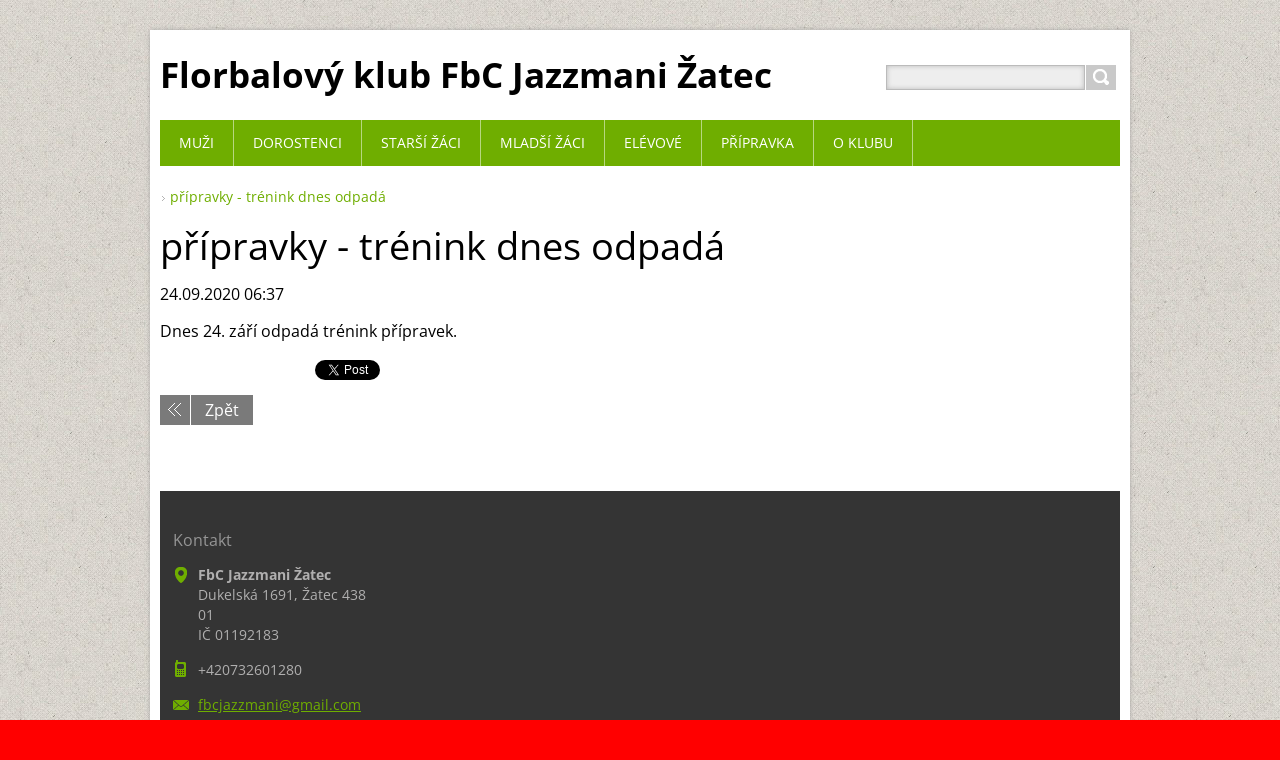

--- FILE ---
content_type: text/html; charset=UTF-8
request_url: https://www.fbcjazzmani.cz/news/pripravky-trenink-dnes-odpada/
body_size: 4794
content:
<!DOCTYPE html>
<!--[if IE 8]>    <html class="ie lt-ie10 lt-ie9 no-js" lang="cs"> <![endif]-->
<!--[if IE 9]>    <html class="ie lt-ie10 no-js" lang="cs"> <![endif]-->
<!--[if gt IE 9]><!-->
<html class="no-js" lang="cs">
<!--<![endif]-->
	<head>
		<base href="https://www.fbcjazzmani.cz/">
  <meta charset="utf-8">
  <meta name="description" content="">
  <meta name="keywords" content="">
  <meta name="generator" content="Webnode">
  <meta name="apple-mobile-web-app-capable" content="yes">
  <meta name="apple-mobile-web-app-status-bar-style" content="black">
  <meta name="format-detection" content="telephone=no">
    <link rel="icon" type="image/svg+xml" href="/favicon.svg" sizes="any">  <link rel="icon" type="image/svg+xml" href="/favicon16.svg" sizes="16x16">  <link rel="icon" href="/favicon.ico">  <link rel="stylesheet" href="https://www.fbcjazzmani.cz/wysiwyg/system.style.css">
<link rel="canonical" href="https://www.fbcjazzmani.cz/news/pripravky-trenink-dnes-odpada/">
<script type="text/javascript">(function(i,s,o,g,r,a,m){i['GoogleAnalyticsObject']=r;i[r]=i[r]||function(){
			(i[r].q=i[r].q||[]).push(arguments)},i[r].l=1*new Date();a=s.createElement(o),
			m=s.getElementsByTagName(o)[0];a.async=1;a.src=g;m.parentNode.insertBefore(a,m)
			})(window,document,'script','//www.google-analytics.com/analytics.js','ga');ga('create', 'UA-797705-6', 'auto',{"name":"wnd_header"});ga('wnd_header.set', 'dimension1', 'W1');ga('wnd_header.set', 'anonymizeIp', true);ga('wnd_header.send', 'pageview');var _gaq = _gaq || [];
				  (function() {
					var ga = document.createElement('script'); ga.type = 'text/javascript'; ga.async = true;
					ga.src = ('https:' == location.protocol ? 'https://ssl' : 'https://www') + '.google-analytics.com/ga.js';
					var s = document.getElementsByTagName('script')[0]; s.parentNode.insertBefore(ga, s);
				  })(); _gaq.push(['_setAccount', 'UA-62261146-1']);_gaq.push(['_trackPageview']);_gaq.push(['_gat._anonymizeIp']);var pageTrackerAllTrackEvent=function(category,action,opt_label,opt_value){ga('send', 'event', category, action, opt_label, opt_value)};</script>
  <link rel="alternate" type="application/rss+xml" href="https://fbcjazzmani.cz/rss/all.xml" title="">
<!--[if lte IE 9]><style type="text/css">.cke_skin_webnode iframe {vertical-align: baseline !important;}</style><![endif]-->
		<title>přípravky - trénink dnes odpadá :: Florbalový klub FbC Jazzmani Žatec</title>
		<meta name="robots" content="index, follow">
		<meta name="googlebot" content="index, follow">
		<meta name="viewport" content="width=device-width, initial-scale=1">
		<link href="/css/style.css" rel="stylesheet" type="text/css" media="screen,projection,handheld,tv">
		<link href="https://d11bh4d8fhuq47.cloudfront.net/_system/skins/v11/50001444/css/ie8-style.css" rel="stylesheet" type="text/css" media="screen,projection,handheld,tv">
		<link href="https://d11bh4d8fhuq47.cloudfront.net/_system/skins/v11/50001444/css/print.css" rel="stylesheet" type="text/css" media="print">
		<script type="text/javascript">
			/* <![CDATA[ */
			var wnTplSettings = {};
			wnTplSettings.photogallerySlideshowStop  = 'Pozastavit prezentaci';
			wnTplSettings.photogallerySlideshowStart = 'Spustit prezentaci';
			/* ]]> */
		</script>
		<script type="text/javascript" src="https://d11bh4d8fhuq47.cloudfront.net/_system/skins/v11/50001444/js/functions.js"></script>
	
				<script type="text/javascript">
				/* <![CDATA[ */
					
					if (typeof(RS_CFG) == 'undefined') RS_CFG = new Array();
					RS_CFG['staticServers'] = new Array('https://d11bh4d8fhuq47.cloudfront.net/');
					RS_CFG['skinServers'] = new Array('https://d11bh4d8fhuq47.cloudfront.net/');
					RS_CFG['filesPath'] = 'https://www.fbcjazzmani.cz/_files/';
					RS_CFG['filesAWSS3Path'] = 'https://aaf05ecb24.clvaw-cdnwnd.com/a2554316c02bcf90a9a28b39d375180b/';
					RS_CFG['lbClose'] = 'Zavřít';
					RS_CFG['skin'] = 'default';
					if (!RS_CFG['labels']) RS_CFG['labels'] = new Array();
					RS_CFG['systemName'] = 'Webnode';
						
					RS_CFG['responsiveLayout'] = 0;
					RS_CFG['mobileDevice'] = 0;
					RS_CFG['labels']['copyPasteSource'] = 'Více zde:';
					
				/* ]]> */
				</script><script type="text/javascript" src="https://d11bh4d8fhuq47.cloudfront.net/_system/client/js/compressed/frontend.package.1-3-108.js?ph=aaf05ecb24"></script><style type="text/css"></style></head>
    <body>        <div id="mother">

            <!-- HEADER -->
            <div id="header" class="clearfix">
                <div class="box-logo">
                    <div id="logo"><a href="home/" title="Přejít na úvodní stránku."><span id="rbcSystemIdentifierLogo">Florbalový klub FbC Jazzmani Žatec</span></a></div>                </div>

                <p id="menu-mobile">
                    <a href="javascript:void(0);" data="#menuzone" id="showMenu">Menu<span class="ico-menu"></span></a>
                    <a href="javascript:void(0);" class="ico-search" id="showSearch">Vyhledávání</a>
                </p>
            </div>
            <!-- /HEADER -->

            <!-- MAIN -->
            <div id="main">

                <!-- NAVIGATOR -->
                <div id="pageNavigator" class="rbcContentBlock"><p class="breadcrumb"><a class="navFirstPage" href="/home/"> </a>  <span class="arrow"> &gt; </span><span id="navCurrentPage">přípravky - trénink dnes odpadá</span></p></div>                <!-- /NAVIGATOR -->

                <div class="row">

                    <!-- CONTENT -->
                    <div class="col col-content">

                        

		

		<h1>přípravky - trénink dnes odpadá</h1>
		<p class="date">24.09.2020 06:37</p>
		<p>Dnes 24. září odpadá trénink přípravek.</p>

		
		<div class="rbcBookmarks"><div id="rbcBookmarks200000910"></div></div>
		<script type="text/javascript">
			/* <![CDATA[ */
			Event.observe(window, 'load', function(){
				var bookmarks = '<div style=\"float:left;\"><div style=\"float:left;\"><iframe src=\"//www.facebook.com/plugins/like.php?href=https://www.fbcjazzmani.cz/news/pripravky-trenink-dnes-odpada/&amp;send=false&amp;layout=button_count&amp;width=155&amp;show_faces=false&amp;action=like&amp;colorscheme=light&amp;font&amp;height=21&amp;appId=397846014145828&amp;locale=cs_CZ\" scrolling=\"no\" frameborder=\"0\" style=\"border:none; overflow:hidden; width:155px; height:21px; position:relative; top:1px;\" allowtransparency=\"true\"></iframe></div><div style=\"float:left;\"><a href=\"https://twitter.com/share\" class=\"twitter-share-button\" data-count=\"horizontal\" data-via=\"webnode\" data-lang=\"en\">Tweet</a></div><script type=\"text/javascript\">(function() {var po = document.createElement(\'script\'); po.type = \'text/javascript\'; po.async = true;po.src = \'//platform.twitter.com/widgets.js\';var s = document.getElementsByTagName(\'script\')[0]; s.parentNode.insertBefore(po, s);})();'+'<'+'/scr'+'ipt></div> <div class=\"addthis_toolbox addthis_default_style\" style=\"float:left;\"><a class=\"addthis_counter addthis_pill_style\"></a></div> <script type=\"text/javascript\">(function() {var po = document.createElement(\'script\'); po.type = \'text/javascript\'; po.async = true;po.src = \'https://s7.addthis.com/js/250/addthis_widget.js#pubid=webnode\';var s = document.getElementsByTagName(\'script\')[0]; s.parentNode.insertBefore(po, s);})();'+'<'+'/scr'+'ipt><div style=\"clear:both;\"></div>';
				$('rbcBookmarks200000910').innerHTML = bookmarks;
				bookmarks.evalScripts();
			});
			/* ]]> */
		</script>
		
		<p class="back"><a href="archive/news/">Zpět</a></p>

		

		<div class="break"></div>

		
                    </div>
                    <!-- /CONTENT -->

                    <!-- SIDEBAR -->
                    <div class="col col-side">

                        
                        
                    </div>
                    <!-- /SIDEBAR -->

                </div><!-- /ROW -->

            </div>
            <!-- MAIN -->

            <!-- MENU -->
            


      <div id="menuzone" class="menu-main box-menumobile">


		<ul class="menu">
	<li class="first">

      <a href="/home/">

      <span> </span>

  </a>

  </li>
	<li>

      <a href="/muzi/">

      <span>Muži</span>

  </a>

  </li>
	<li>

      <a href="/dorostenci/">

      <span>Dorostenci</span>

  </a>

  </li>
	<li>

      <a href="/starsi-zaci/">

      <span>Starší žáci</span>

  </a>

  </li>
	<li>

      <a href="/mladsi-zaci/">

      <span>Mladší žáci</span>

  </a>

  </li>
	<li>

      <a href="/elevove/">

      <span>Elévové</span>

  </a>

  </li>
	<li>

      <a href="/pripravka/">

      <span>Přípravka </span>

  </a>

  </li>
	<li class="last">

      <a href="/klub/">

      <span>O klubu </span>

  </a>

  
	<ul class="level1">
		<li class="first">

      <a href="/klub/hodnoty-klubu/">

      <span>Hodnoty klubu</span>

  </a>

  </li>
		<li>

      <a href="/klub/postupy-a-procesy/">

      <span>Postupy a procesy</span>

  </a>

  </li>
		<li>

      <a href="/klub/eos/">

      <span>EOS</span>

  </a>

  </li>
		<li>

      <a href="/klub/hall-of-fame/">

      <span>HALL OF FAME</span>

  </a>

  </li>
		<li>

      <a href="/klub/florbalove-dresy/">

      <span>Florbalové dresy</span>

  </a>

  </li>
		<li>

      <a href="/klub/zdravotni-prohlidky/">

      <span>Zdravotní prohlídky</span>

  </a>

  </li>
		<li>

      <a href="/klub/prague-games/">

      <span>Prague Games</span>

  </a>

  </li>
		<li>

      <a href="/klub/soustredeni/">

      <span>Leprikón Kemp</span>

  </a>

  </li>
		<li>

      <a href="/klub/clenske-prispevky/">

      <span>Členské příspěvky</span>

  </a>

  </li>
		<li>

      <a href="/partneri/">

      <span>Partneři</span>

  </a>

  </li>
		<li>

      <a href="/klub/jakou-florbalku/">

      <span>Jakou florbalku?</span>

  </a>

  </li>
		<li>

      <a href="/klub/pojisteni/">

      <span>Pojištění</span>

  </a>

  </li>
		<li>

      <a href="/kontakty/">

      <span>Kontakty  </span>

  </a>

  </li>
		<li class="last">

      <a href="/klub/jizdni-rad/">

      <span>Jízdní řád</span>

  </a>

  </li>
	</ul>
	</li>
</ul>

      </div>

					
            <!-- /MENU -->

            <!-- SEARCH -->
            

		  <div id="searchBox" class="form-search">

		<form action="/search/" method="get" id="fulltextSearch">

		<div class="clearfix">
			<input type="text" name="text" id="fulltextSearchText">
			<input id="fulltextSearchButton" type="submit" value="Hledat">
		</div>

		</form>

	  </div>

		            <!-- /SEARCH -->

            <!-- FOOTER -->
            <div id="footerCover">
                <div id="footerMain">
                    <div class="row">
                        <div class="col grid-q col-q-1">
                            <div id="menu-lang">
                                <div id="languageSelect"></div>			
                            </div>
                            <!-- CONTACT -->
                            

		<div class="box-contact">
			<h2 class="title-main">Kontakt</h2>
			<div class="spc">

		

			<p class="address"><strong>FbC Jazzmani Žatec</strong><br />

	  Dukelská 1691, Žatec 438 01<br />
IČ 01192183

	</p>
			

	  <p class="phone">+420732601280</p>

	
			

		<p class="email"><a href="&#109;&#97;&#105;&#108;&#116;&#111;:&#102;&#98;&#99;&#106;&#97;&#122;&#122;&#109;&#97;&#110;&#105;&#64;&#103;&#109;&#97;&#105;&#108;&#46;&#99;&#111;&#109;"><span id="rbcContactEmail">&#102;&#98;&#99;&#106;&#97;&#122;&#122;&#109;&#97;&#110;&#105;&#64;&#103;&#109;&#97;&#105;&#108;&#46;&#99;&#111;&#109;</span></a></p>

	

		

			</div>
		</div>

					
                            <!-- /CONTACT -->
                                                    </div>

                        <div class="col grid-q col-q-2">

                                                                                </div>

                        <div class="col grid-q col-q-3">
                                                                                </div>

                        <div class="col grid-q col-q-4">
                                                                                </div>
                    </div>
                </div>
                <div id="footerContent">
                    <p class="l">
                        <span id="rbcFooterText" class="rbcNoStyleSpan">© 2015 Všechna práva vyhrazena TOVO INDAHOUSE</span>                    </p>
                    <p class="r">
                        <span class="rbcSignatureText">Vytvořeno službou <a href="https://www.webnode.cz?utm_source=brand&amp;utm_medium=footer&amp;utm_campaign=premium" rel="nofollow" >Webnode</a></span>                    </p>
                </div>
            </div>
            <!-- /FOOTER -->

        </div>
        <div class="media"></div>
    <div id="rbcFooterHtml"></div><script type="text/javascript"></script><script type="text/javascript">var keenTrackerCmsTrackEvent=function(id){if(typeof _jsTracker=="undefined" || !_jsTracker){return false;};try{var name=_keenEvents[id];var keenEvent={user:{u:_keenData.u,p:_keenData.p,lc:_keenData.lc,t:_keenData.t},action:{identifier:id,name:name,category:'cms',platform:'WND1',version:'2.1.157'},browser:{url:location.href,ua:navigator.userAgent,referer_url:document.referrer,resolution:screen.width+'x'+screen.height,ip:'3.14.142.143'}};_jsTracker.jsonpSubmit('PROD',keenEvent,function(err,res){});}catch(err){console.log(err)};};</script></body>
</html>


--- FILE ---
content_type: text/css
request_url: https://www.fbcjazzmani.cz/css/style.css
body_size: 61957
content:
@import url(https://d11bh4d8fhuq47.cloudfront.net/w1-google-fonts-pack/w1-google-fonts-pack.min.css);

/*
 * Normalize
 */
article, aside, details, figcaption, figure, footer, header, hgroup, nav, section, summary {
    display: block;
}

audio, canvas, video {
    display: inline-block;
    *display: inline;
    zoom: 1;
}

audio:not([controls]) {
    display: none;
}

[hidden] {
    display: none;
}

html {
    font-size: 100%;
    overflow-y: scroll;
    -webkit-text-size-adjust: 100%;
    -ms-text-size-adjust: 100%;
}

html, button, input, select, textarea {
    font-family: sans-serif;
}

body {
    margin: 0;
}

a:focus {
    outline: none;
}

h1 {
    font-size: 2em;
    margin: .67em 0;
}

h2 {
    font-size: 1.5em;
    margin: .83em 0;
}

h3 {
    font-size: 1.17em;
    margin: 1em 0;
}

h4 {
    font-size: 1em;
    margin: 1.33em 0;
}

h5 {
    font-size: .83em;
    margin: 1.67em 0;
}

h6 {
    font-size: .75em;
    margin: 2.33em 0;
}

abbr[title] {
    border-bottom: 1px dotted;
}

b, strong {
    font-weight: bold;
}

blockquote {
    margin: 1px 40px;
}

dfn {
    font-style: italic;
}

mark {
    background: #ff0;
    color: #300;
}

p, pre {
    margin: 1em 0;
}

pre, code, kbd, samp {
    font-family: monospace, serif;
    _font-family: 'courier new', monospace;
    font-size: 1em;
}

pre {
    white-space: pre;
    white-space: pre-wrap;
    word-wrap: break-word;
}

q {
    quotes: none;
}

q:before, q:after {
    content: '';
    content: none;
}

small {
    font-size: 75%;
}

sub, sup {
    font-size: 75%;
    line-height: 0;
    position: relative;
    vertical-align: baseline;
}

sup {
    top: -.5em;
}

sub {
    bottom: -.25em;
}

dl, menu, ol, ul {
    margin: 1em 0;
}

dd {
    margin: 0 0 0 40px;
}

menu, ol, ul {
    padding: 0 0 0 40px;
}

nav ul, nav ol {
    list-style: none;
    list-style-image: none;
}

img {
    border: 0;
    -ms-interpolation-mode: bicubic;
}

svg:not(:root) {
    overflow: hidden;
}

.img img, iframe, object, embed {
    vertical-align: middle;
}

figure {
    margin: 0;
}

form {
    margin: 0;
}

fieldset {
    border: 0;
    margin: 0;
    padding: 0;
}

button, input, select, textarea {
    font-size: 100%;
    margin: 0;
    vertical-align: baseline;
    *vertical-align: middle;
    box-sizing: content-box;
    outline: none;
    border-radius: 0;
    box-shadow: none;
}

button, input {
    line-height: normal;
}

button, input[type="button"], input[type="reset"], input[type="submit"] {
    cursor: pointer;
    -webkit-appearance: button;
    *overflow: visible;
}

button[disabled], input[disabled] {
    cursor: default;
}

input[type="checkbox"], input[type="radio"] {
    box-sizing: border-box;
    padding: 0;
    *height: 13px;
    *width: 13px;
}

input[type="search"] {
    -webkit-appearance: textfield;
}

input[type="search"]::-webkit-search-decoration,
input[type="search"]::-webkit-search-cancel-button {
    -webkit-appearance: none;
}

button::-moz-focus-inner,
input::-moz-focus-inner {
    border: 0;
    padding: 0;
}

textarea {
    overflow: auto;
    vertical-align: top;
    resize: vertical;
}

label {
    cursor: default;
	word-wrap: break-word;
}

table {
    border-collapse: collapse;
    border-spacing: 0;
}

caption {
    text-align: left;
    caption-side: top;
}

th {
    text-align: left;
}

/*
 *	Simply fast class
 */
.reset {
    border: none;
    margin: 0;
    padding: 0;
    background: none;
    -webkit-box-shadow: none;
    -moz-box-shadow: none;
    box-shadow: none;
}

.reset td, .reset th {
    border: none;
    background: none;
    padding: 0;
}

.reset > li, .reset > dt, .reset > dd {
    margin: 0;
    padding: 0;
    background: none;
    border: none;
    float: none;
    width: auto;
}

.l {
    float: left;
    display: inline;
}

.r {
    float: right;
    display: inline;
}

.cb {
    clear: both;
}

.cl {
    clear: left;
}

.cr {
    clear: right;
}

.cfx {
    zoom: 1;
}

.cfx:after, .cfx:before {
    content: '';
    display: table;
    clear: both;
}

.break {
    height: 1px;
    font-size: 1px;
    line-height: 1px;
    clear: both;
    overflow: hidden;
    visibility: hidden;
    display: block;
    margin: 0 !important;
    padding: 0 !important;
    width: 100%;
}

.ctx {
    zoom: 1;
    display: table-cell;
}

.ie7 .ctx {
    display: block;
}

.ctx:after {
    clear: both;
    display: block;
    visibility: hidden;
    overflow: hidden;
    height: 0 !important;
    line-height: 0;
    font-size: xx-large;
    content: " x x x x x x x x x x x x x x x x x x x x x x x x x x x x x x x x x x x x x x x x x x x x x x x x x x x x x x x x x x x x x x x x x x x x x x x x x x x x x x x x x x x x x x x x x x x ";
}

.hide, .js .jsHide {
    display: none;
}

.out, .js .jsOut {
    position: absolute;
    left: -5000px;
    top: -5000px;
}

.vhide {
    position: absolute;
    height: 1px;
    width: 1px;
    overflow: hidden;
    border: 0;
    clip: rect(0 0 0 0);
    margin: -1px;
    padding: 0;
}

.left {
    text-align: left;
}

.right {
    text-align: right;
}

.center {
    text-align: center;
}

.lower {
    text-transform: lowercase;
}

.upper {
    text-transform: uppercase;
}

.bold {
    font-weight: bold;
}

.thin {
    font-weight: normal;
}

.italic {
    font-style: italic;
}

.normal {
    font-style: normal;
}

.top {
    vertical-align: top;
}

.middle {
    vertical-align: middle;
}

.big {
    font-size: 14px;
}

.bigger {
    font-size: 18px;
}

.small {
    font-size: 11px;
}

.error, .red {
    color: #c00;
}

.green {
    color: #678713;
}

.grey {
    color: #999;
}

.nowrap {
    white-space: nowrap;
}

/*
 * Typo
 */
body {

}

.wysiwyg {
    margin: 0 0 30px 0;
}

h1, h2, h3, h4, h5, h6 {
    font-family: 'Open Sans', Arial, Helvetica, sans-serif;
    font-weight: normal;
    line-height: 1.2;
    margin: 0 0 15px;
}

@media (max-width: 700px) {
    h1, h2, h3, h4, h5, h6 {
        margin: 0 0 10px;
    }
}

h1, .h1 {
    font-size: 38px;
}

h2 {
    font-size: 30px;
}

h3 {
    font-size: 26px;
}

h4 {
    font-size: 18px;
    font-weight: bold;
}

h5, h6 {
    font-size: 18px;
}

@media (max-width: 700px) {
    h1, .h1 {
        font-size: 32px;
    }

    h2 {
        font-size: 28px;
    }

    h3 {
        font-size: 22px;
    }

    h4, h5, h6 {
        font-size: 18px;
    }
}

p {
    margin: 0 0 15px;
}

a {
    color: #6fae00;
    -webkit-tap-highlight-color: rgba(0, 0, 0, 0);
    tap-highlight-color: rgba(0, 0, 0, 0);
    text-decoration: underline;
}

a:hover {
    color: #4e7b00;
}

.more {
    display: inline-block;
    line-height: 30px;
    vertical-align: middle;
    color: #fff;
    background: #7a7a7a;
    text-decoration: none;
    padding: 0 45px 0 14px;
    position: relative;
    min-width: 30px;
    text-align: center;
}

.more:hover {
    background: #4e7b00;
    color: #fff;
}

.more:after {
    content: '';
    position: absolute;
    right: 0;
    bottom: 0;
    top: 0;
    width: 30px;
    border-left: 1px solid #fff;
    background: url("../img/bg/all.png") -75px 0 no-repeat;
}

#footerCover .more:after {
    border-left-color: #343434;
}

.back a {
    display: inline-block;
    line-height: 30px;
    vertical-align: middle;
    color: #fff;
    background: #7a7a7a;
    text-decoration: none;
    padding: 0 14px 0 45px;
    position: relative;
    min-width: 30px;
    text-align: center;
}

.back a:hover {
    background: #4e7b00;
    color: #fff;
}

.back a:before {
    content: '';
    position: absolute;
    left: 0;
    bottom: 0;
    top: 0;
    width: 30px;
    border-right: 1px solid #fff;
    background: url("../img/bg/all.png") -125px 0 no-repeat;
}

#footerCover .back a:before {
    border-right-color: #343434;
}

ul, ol {
    margin: 0 0 15px;
    list-style: none;
    padding: 0;
}

li {
    padding: 0 0 0 15px;
    margin: 0 0 15px;
}

li ol, li ul {
    margin: 15px 0 0;
}

ul li {
    background: url("../img/bg/li.png") 0 9px no-repeat;
}

ul ul,
ul ul:first-child {
    margin: 15px 0 0 0;
}

ol {
    counter-reset: item;
}

ol li {
    background: none;
    position: relative;
}

ol li:before, ol li .ie-counter {
    content: counter(item) ".";
    counter-increment: item;
    position: absolute;
    left: 0;
    top: 0;
    width: 18px;
    font-size: 14px;
    font-weight: bold;
    text-align: left;
}

dl {
    margin: 0 0 15px;
}

dt {
    font-weight: bold;
    text-transform: uppercase;
    margin: 0 0 .4em;
}

dd {
    margin: 0 0 15px;
    padding: 0;
}

table {
    clear: both;
    margin: 0 0 15px;
    empty-cells: show;
    border-collapse: collapse;
    border: 1px solid #ececec;
}

caption {
    font-weight: bold;
    text-align: left;
    padding: 0 0 15px;
    margin: 0;
    caption-side: top;
}

td, th {
    vertical-align: top;
    padding: 7px 10px;
    border: 1px solid #ececec;
}

th {
    font-weight: bold;
    text-align: left;
    border-top: none;
}

#mother thead th, .withHeader thead td {
    color: #fff;
    background: #7a7a7a;
}

table.basic {
    border: none;
}

table.basic td, table.basic th {
    background: none;
    border: none;
    padding: 2px 0;
}

blockquote {
    margin: 0 0 15px;
    font: italic 15px/24px 'Open Sans', Arial, Helvetica, sans-serif;
}

blockquote p {
    margin: 0;
}

:first-child {
    margin-top: 0;
}

/*
 *	Grid
 */
.row {
    position: relative;
    margin: 0;
    padding: 15px 0 0;
    zoom: 1;
}

.row:after, .row:before {
    content: '';
    display: table;
    clear: both;
}

.col {
    overflow: hidden;
}

.wide-content{
    display: block;
    width: 100%;
    max-width: 100%;
    overflow: hidden;
}

@media (min-width: 768px) {
    .col {
        display: inline;
        float: left;
        left: 100%;
        position: relative;
        padding: 0;
    }

    .col-side {
        width: 30.208333333333332%;
        margin-left: -30.208333333333332%;
    }

    .col-content {
        width: 64.58333333333334%;
        margin-left: -100%;
    }

    .cols-revert .col-content {
        margin-left: -64.58333333333334%;
    }

    .cols-revert .col-side {
        margin-left: -100%;
    }

    .grid-h {
        width: 48.5%;
    }

    .col-h-1 {
        margin-left: -100%;
    }

    .col-h-2 {
        margin-left: -48.5%;
    }

    .grid-t {
        width: 31.333333333333332%;
    }

    .grid-2t {
        width: 65.66666666666666%;
    }

    .col-t-1 {
        margin-left: -100%;
    }

    .col-t-2 {
        margin-left: -65.66666666666667%;
    }

    .col-t-3 {
        margin-left: -31.333333333333343%;
    }

    .grid-q {
        width: 22.75%;
    }

    .grid-3q {
        width: 74.25%;
    }

    .col-q-1 {
        margin-left: -100%;
    }

    .col-q-2 {
        margin-left: -74.25%;
    }

    .col-q-3 {
        margin-left: -48.5%;
    }

    .col-q-4 {
        margin-left: -22.75%;
    }
}

.paging-wrap {
    width: 100%;
    overflow: hidden;
}

.paging-info {
    float: right;
    display: inline;
    color: #b5b5b5;
    line-height: 30px;
    margin: 0 0 10px 0;
}

.paging-info strong {
    color: #6fae00;
}

.paging {
    float: left;
    display: inline;
}

.paging > * {
    width: 30px;
    height: 30px;
    line-height: 30px;
    display: inline-block;
    vertical-align: middle;
    text-decoration: none;
    background: #6fae00;
    color: #fff;
    text-align: center;
    margin: 0 0 5px 0;
}

.paging a:hover {
    background-color: #4e7b00;
    color: #fff;
}

.paging .selected {
    color: #b5b5b5;
    background-color: #efefef;
}

.paging .separator {
    display: none;
}

.paging .right, .paging .left, .paging .rightEnd, .paging .leftEnd {
    font: 0/0 a;
    color: transparent;
    background-image: url("../img/bg/all.png");
    background-repeat: no-repeat;
    background-position: -75px 0;
}

.paging .rightEnd {
    background-position: -100px 0;
}

.paging .left {
    background-position: -150px 0;
}

.paging .leftEnd {
    background-position: -125px 0;
}

#footerCover .paging > * {
    width: 20px;
    height: 20px;
    line-height: 20px;
}

#footerCover .paging .right {
    background-position: -80px -5px;
}

#footerCover .paging .rightEnd {
    background-position: -105px -5px;
}

#footerCover .paging .left {
    background-position: -155px -5px;
}

#footerCover .paging .leftEnd {
    background-position: -130px -5px;
}

.message {
    margin-bottom: 30px;
    padding: 13px 15px 3px;
    color: #333 !important;
    font-size: 14px;
}

.message.ok {
    background: #c1f0a0;
}

.message.ok * {
    color: #333 !important;
}

.message.error {
    background: #b81f1f;
}

.message.error * {
    color: #fff !important;
}

.message p, .message ul {
    margin: 0 0 15px !important;
}

.message li {
    border: none !important;
    padding: 0 0 0 15px !important;
    margin: 0 !important;
}

.message li:before {
    display: none;
}

.notFound {
    padding: 0;
    margin: 0 0 30px;
}

/*
 *	Forms
 */
.form-std {
    margin: 0 0 30px;
}

.form-in {
    border: 1px solid #ececec;
    padding: 15px 15px 1px;
    margin: 0 0 15px;
}

#footerCover .form-in {
    padding: 0;
    border: none;
}

#lostPasswordLink, .formSuffixLinks {
    margin: 0 0 1.2em;
}

.form-inner {
    width: 100%;
    overflow: hidden;
}




#languageSelectBody select, select.select, .inp-select select {
    display: block;
    width: 50%;
    height: auto;
}

#footerCover #languageSelectBody select,
#footerCover select.select,
#footerCover .inp-select select,
.col-side #languageSelectBody select,
.col-side select.select,
.col-side .inp-select select {
    width: 100%;
}

#footerCover #languageSelectBody select.languageSelectbox {
    width: 100%;
    padding: 5px 10px;
    font-family: 'Open Sans', Arial, Helvetica, sans-serif;
    font-size: 14px;
    height: 37px;

    border: none;
    background: #DDD;
    background-color: #EEE;
    border: 1px solid #BBB;
    color: #21272C;

    display: block;
    -webkit-box-sizing: border-box;
    -moz-box-sizing: border-box;
    box-sizing: border-box;

    outline: none;
    resize: none;
    -webkit-border-radius: 0px;
    -moz-border-radius: 0px;
    border-radius: 0px;

    -webkit-box-shadow: inset 0 0 5px #BBB;
    -moz-box-shadow: inset 0 0 5px #bbb;
    box-shadow: inset 0 0 5px #BBB;

    -webkit-appearance: menulist;
    -moz-appearance: menulist;

    border: 1px solid #BBB;
    -webkit-border-radius: 0px;
    -moz-border-radius: 0px;
    border-radius: 0px;
}

.browser-android #footerCover #languageSelectBody select.languageSelectbox {
-webkit-appearance: none;
    -webkit-border-radius: 0px;
}

.col-content .inp-select select {
    width: 51.8%;
}

@media (max-width: 700px) {
    .inp-fix {
        position: relative;
        display: block;
        padding: 0 22px 0 0;
        margin-top: .15em;
    }

    .inp-fix > input {
        width: 100%;
        margin: 0 -22px 0 0;
    }

    #footerCover .inp-fix > input, .col-side .inp-fix > input {
        width: 100%;
    }

    .inp-fix > textarea {
        width: 100%;
        margin: 0 -22px 0 0;
    }
}

@media (min-width: 701px) {
    .inp-fix {
        position: relative;
        display: block;
        padding: 0 22px 0 0;
        margin-top: .15em;
    }

    .inp-fix > input {
        width: 50%;
        margin: 0 -22px 0 0;
    }

    #footerCover .inp-fix > input, .col-side .inp-fix > input {
        width: 100%;
    }

    .inp-fix > textarea {
        width: 100%;
        margin: 0 -22px 0 0;
    }
}

.inp-item {
    display: inline-block;
    vertical-align: middle;
    white-space: nowrap;
    margin: .15em 10px 0 0;
}

.inp-file-wrap {
    width: 100%;
    display: block;
    overflow: hidden;
}

.inp-file-wrap input {
    width: 200px;
}

.sk-fake-file {
    display: inline-block;
    position: relative;
    zoom: 1;
    overflow: hidden;
    margin-top: 2px;
    cursor: pointer !important;
}

.sk-fake-file:hover .btn {
    background: #7a7a7a;
}

.sk-fake-file-wrap {
    position: absolute;
    top: -6px;
    left: 0;
    width: 100%;
    z-index: 2;
}

.sk-fake-file-file {
    height: 60px;
    opacity: 0;
    filter: progid:DXImageTransform.Microsoft.Alpha(Opacity=0);
    font-size: 60px;
    line-height: 60px;
    text-align: right;
    vertical-align: top;
    position: absolute;
    right: 0;
    top: 0;
    cursor: pointer;
}

.sk-fake-file-wrap-text {
    overflow: hidden;
    zoom: 1;
    display: block;
    vertical-align: top;
    height: 30px;
}

.sk-fake-file-wrap-text .inp-fix {
    display: none;
}

.sk-fake-file-wrap-text .btn > span {
    bottom: auto;
}

.btn {
    display: inline-block;
    line-height: 30px;
    vertical-align: middle;
    color: #fff;
    background: #4e7b00;
    text-decoration: none;
    padding: 0 45px 0 14px;
    position: relative;
    min-width: 30px;
    text-align: center;
    border: none;
}

.btn > span {
    display: block;
    position: relative;
    bottom: -1px;
}

.btn:hover {
    background: #7a7a7a;
    color: #fff;
}

.btn:after {
    content: '';
    position: absolute;
    right: 0;
    bottom: 0;
    top: 0;
    width: 30px;
    border-left: 1px solid #fff;
    background: url("../img/bg/all.png") -75px 0 no-repeat;
}

#footerCover .btn:after {
    border-left-color: #343434;
}

.rbcContentHeaderDelButton img {
    vertical-align: top;
}

body {
    background-attachment: fixed;
    word-wrap: break-word;
}

@media (min-width: 769px) {
    body {
        background: #ccc8c0 url("../img/bg/body.jpg") 0 0 repeat;
    }
}

/*
 *	Base layout
 */
#mother {
    font: normal 16px/22px 'Open Sans', Arial, Helvetica, sans-serif;
    max-width: 960px;
    margin: 0 auto;
    background: #fff;
    padding: 0 10px 10px;
    -webkit-box-shadow: 0 0 4px rgba(152, 152, 152, 0.75);
    -moz-box-shadow: 0 0 4px rgba(152, 152, 152, 0.75);
    box-shadow: 0 0 4px rgba(152, 152, 152, 0.75);
    position: relative;
    text-align: left;
}

@media (min-width: 961px) {
    #mother {
        margin: 30px auto;
    }
}

#header {
    margin: 0 0 15px;
    position: relative;
    z-index: 90;
    padding: 10px 0;
}

@media (min-width: 961px) {
    #header {
        padding: 0;
    }
}

@media (max-width: 960px) {
    #main {
        padding-left: 0;
    }
}

.col-content:after, .col-side:after {
    content: '';
    display: block;
    width: 100%;
    height: 0;
    font: 0/0 a;
    color: transparent;
    text-decoration: none;
    clear: both;
    margin-top: 50px;
}

#footerCover {
    background: #343434;
    padding: 0 13px;
    font-size: 14px;
    color: #b0afaf;
}

#footerMain {
    padding: 10px 0;
}

#footerMain h2.title-main {
    font-size: 16px;
    color: #959595;
}

#footerMain .spc, #footerMain .tags {
    padding: 0;
    border: none;
}

#footerMain .title {
    font-size: 100%;
    color: #fff;
    line-height: 20px;
}

#footerMain a {
    text-decoration: underline;
}

#footerMain .more, #footerMain .paging a {
    text-decoration: none;
}

#footerContent {
    width: 100%;
    padding: 10px 0;
    border-top: 1px solid #5f5f5f;
    position: relative;
    zoom: 1;
}

#footerContent:after {
    content: '';
    display: table;
    clear: both;
}

#footerContent:before {
    content: '';
    position: absolute;
    left: 0;
    top: -1px;
    width: 160px;
    height: 1px;
    font: 0/0 a;
    color: transparent;
    background: #6fae00;
}

#footerContent p {
    margin: 0;
}

#footerContent .l {
    max-width: 49%;
}

#footerContent .r {
    max-width: 49%;
}


@media (max-width: 600px) {
    #footerContent .l {
        width: 100%;
        max-width: 100%;
    }
    #footerCover {
        padding-bottom: 46px;
    }
    #footerContent .r {
        width: 100%;
        max-width: 100%;
    }
    #rbcFooterHtml + div {
        margin-top: 30px;
        width: auto!important;
    }
    #rbcFooterHtml + div > a {
        display: block!important;
    }
}


.breadcrumb {
    margin: 0;
    font-size: 14px;
}

.breadcrumb a {
    color: #b5b5b5;
}

.breadcrumb a:hover {
    color: #4e7b00;
}

.breadcrumb .arrow {
    width: 3px;
    height: 5px;
    display: inline-block;
    vertical-align: middle;
    font: 0/0 a;
    color: transparent;
    background: url("../img/bg/all.png") -50px 0 no-repeat;
    margin: 0 5px 0 2px;
}

.breadcrumb #navCurrentPage {
    color: #6fae00;
}

#pageNavigator, .rbcContentBlock {
    padding: 0;
    margin: 0;
}

#menu-lang {
    margin: 0 0 15px;
}

#menu-lang ul {
    display: none;
}

#menu-lang #languageFlags a {
    display: inline-block;
    vertical-align: middle;
    width: 16px;
    height: 16px;
    background-position: 0 50%;
    margin: 0 10px 0 0;
}

#menu-mobile {
    position: absolute;
    top: 10px;
    right: 0;
    margin: 0;
}

#menu-mobile a {
    display: inline-block;
    float: left;
    background-color: #4e7b00;
    width: 36px;
    height: 36px;
    font: 0/0 a;
    color: transparent;
    text-decoration: none;
    margin-left: 10px;
}

@media (min-width: 768px) {
    #menu-mobile {
        display: none;
    }
}

.ico-menu {
    position: absolute;
    top: 50%;
    left: 18px;
    margin-top: -2px;
    width: 20px;
    height: 4px;
    background-color: #fff;
    -webkit-box-shadow: 0 8px 0 #fff, 0 -8px 0 #fff;
    -moz-box-shadow: 0 8px 0 #fff, 0 -8px 0 #fff;
    box-shadow: 0 8px 0 #fff, 0 -8px 0 #fff;
}

.ico-search {
    position: relative;
}

.ico-search:after {
    content: '';
    background: url("../img/ico/zoom.png") 50% 50% no-repeat;
    display: block;
    position: absolute;
    top: 0;
    left: 0;
    right: 0;
    bottom: 0;
}

/*
 *	Crossroads
 */
.crossroad-products {
    margin: 0 0 30px;
}

.crossroad-products ul {
    margin: 0 0 30px;
}

.crossroad-products li {
    border: 1px solid #ececec;
    margin: 0 0 30px;
    padding: 5px 5px 1px;
    position: relative;
    overflow: hidden;
    zoom: 1;
}

.crossroad-products ul ul {
    margin: 0 0 15px 0;
}

.crossroad-products li ul li {
    border: none;
    padding: 0 0 0 15px;
    margin: 0 0 15px;
    display: list-item;
    text-align: -webkit-match-parent;
    background: url("../img/bg/li.png") 0 .5em no-repeat;
}

.crossroad-products li ol li {
    border: none;
    padding: 0 0 0 15px;
    margin: 0 0 15px;
    display: list-item;
    text-align: -webkit-match-parent;
}

.crossroad-products li.withImage {
    padding-left: 135px;
}

.crossroad-products .title {
    font-size: 26px;
}

.crossroad-products .title a {
    text-decoration: none;
}

.crossroad-products .name {
    display: block;
    padding-top: 5px;
}

.crossroad-products .img {
    float: left;
    display: inline;
    width: 120px;
    margin: 0 0 5px -130px;
}

@media (min-width: 768px) {
    .col-side .crossroad-products .img {
        display: block;
        margin: 0 0 10px 0;
        width: 100%;
    }

    .col-side .crossroad-products li.withImage {
        padding-left: 5px;
    }
}

@media (max-width: 480px) {
    .crossroad-products .img {
        display: block;
        margin: 0 0 10px 0;
        width: 100%;
    }

    .crossroad-products li.withImage {
        padding-left: 5px;
    }
}

.crossroad-products .img img {
    max-width: 100%;
    padding: 0 !important;
}

#footerCover .crossroad-products li {
    border: none;
    padding: 0;
    overflow: visible;
}

#footerCover .crossroad-products .img {
    float: none;
    display: block;
    margin: 0 0 10px;
    width: 100%;
    text-align: center;
}

.crossroad-normal {
    margin: 0 0 30px;
}

.crossroad-normal li {
    border: 1px solid #ececec;
    margin: 0 0 30px;
    padding: 15px 15px 1px;
    position: relative;
}

.crossroad-normal .title {
    font-size: 26px;
    color: #6fae00;
}

.crossroad-normal .title a {
    text-decoration: none;
}

#footerCover .crossroad-normal li {
    border: none;
    padding: 0;
}

#footerCover .crossroad-normal .img {
    display: none;
}

.crossroad-tags {
    margin: 0 0 30px;
}

.crossroad-tags li {
    border: 1px solid #ececec;
    margin: 0 0 30px;
    padding: 15px 15px 1px;
    position: relative;
}

.crossroad-tags .title {
    font-size: 26px;
    color: #6fae00;
}

.crossroad-tags .title a {
    text-decoration: none;
}

/*
 *	Box
 */
.box-logo {
    line-height: 90px;
    height: 90px;
    font-size: 0;
    overflow: hidden;
    margin: 0 215px 51px 0;
    overflow: hidden;
}

@media (max-width: 960px) {
    .box-logo {
        height: 80px;
        line-height: 80px;
    }
}

@media (max-width: 767px) {
    .box-logo {
        line-height: 36px;
        height: 36px;
        margin: 0 0 10px;
    }
}

#logo {
    padding: 0;
    margin: 0;
    font-weight: bold;
    color: #000;
}

#logo a {
    text-decoration: none;
    color: #000;
}

#logo img {
    width: auto;
    max-height: 40px;
    height: 100% !important;
    padding: 0 !important;
}

@media (max-width: 767px) {
    #logo {
        display: block;
        margin: 0 90px 0 0;
        font-size: 25px;
        color: #000;
        line-height: 36px;
        height: 36px;
    }
}

@media (min-width: 768px) {
    #logo {
        display: inline-block;
        vertical-align: top;
        vertical-align: middle;
        font-size: 35px;
        line-height: 80px;
        height: 80px;
    }

    .ie7 #logo {
        display: inline;
        zoom: 1;
    }

    #logo img {
        max-height: 75px;
        padding: 0 !important;
    }
}

@media (min-width: 961px) {
    #logo {
        height: 90px;
        line-height: 90px;
    }

    #logo img {
        max-height: 75px;
        padding: 10px 0 0 !important;
    }
}

.box-illustration {
    border-bottom: 12px solid #d2d2d2;
    position: relative;
    overflow: hidden;
}

.box-illustration #claim {
    position: absolute;
    top: 50px;
    left: 50px;
    right: 380px;
    color: #fff;
    line-height: 42px;
    font-size: 22px;
    margin: 0;
    padding: 0;
    overflow: hidden;
}

.box-illustration #claim span {
    background: #6fae00;
    display: inline-block;
    vertical-align: top;
    padding: 7px 15px;
}

@media (max-width: 768px) {
    .box-illustration #claim {
        top: 25px;
        left: 25px;
        right: 300px;
    }
}

@media (max-width: 640px) {
    .box-illustration #claim {
        font-size: 20px;
        line-height: 28px;
    }
}

@media (max-width: 550px) {
    .box-illustration #claim {
        right: 240px
    }
}

@media (max-width: 480px) {
    .box-illustration #claim {
        position: relative;
        top: auto;
        left: auto;
        right: auto;
    }

    .box-illustration #claim span {
        display: block;
    }
}

.box-illustration img {
    vertical-align: middle;
    width: 100% !important;
    max-width: 960px !important;
    height: auto !important;
    max-height: 408px !important;
    padding: 0 !important;
}

.box-news {
    margin: 0 0 30px;
}

.box-news ul {
    margin: 0 0 30px;
}

.box-news li {
    border: 1px solid #ececec;
    margin: 0 0 30px;
    padding: 15px 15px 1px;
    position: relative;
}

.box-news li:before {
    content: '';
    position: absolute;
    left: 20px;
    top: -1px;
    width: 20px;
    height: 1px;
    font: 0/0 a;
    color: transparent;
    background: #6fae00;
}

.box-news .date {
    font-size: 14px;
    padding: 0 0 0 20px;
    background: url("../img/ico/all.png") 0 0 no-repeat;
    line-height: 14px;
    color: #b5b5b5;
}

.box-news .title {
    font-size: 26px;
}

.box-news .title a {
    text-decoration: none;
}

.col-side .box-news ul {
    margin-top: 15px;
}

.col-side .box-news li {
    border: none;
    padding: 0;
}

.col-side .box-news li:before {
    display: none;
}

.col-side .box-news .title {
    font-size: 16px;
    font-weight: bold;
}

.col-side .box-news .date {
    border-bottom: 1px solid #ececec;
    position: relative;
    padding-bottom: 7px;
}

.col-side .box-news .date:after {
    content: '';
    position: absolute;
    right: 0;
    bottom: -1px;
    width: 20px;
    height: 1px;
    font: 0/0 a;
    color: transparent;
    background: #6fae00;
}

#footerCover .box-news li {
    border: none;
    padding: 0;
}

#footerCover .box-news li:before {
    display: none;
}

#footerCover .box-news .date {
    background: none;
    padding-left: 0;
}

.box-polls {
    margin: 0 0 30px;
}

.box-polls .spc {
    border: 1px solid #ececec;
    padding: 15px 15px 1px;
}

.box-polls .item {
    margin: 0 0 30px;
}

.box-polls .item a {
    font-weight: bold;
    text-transform: uppercase;
    text-decoration: none;
}

.box-polls .pollbar {
    display: block;
    font: 0/0 a;
    color: transparent;
    height: 10px;
    position: relative;
    background: #ececec;
    margin: 15px 0 0;
}

.box-polls .pollbar a {
    display: block;
    height: 10px;
}

.box-polls .pollnumber {
    color: #b5b5b5;
}

.box-polls .in {
    position: absolute;
    left: 0;
    top: 0;
    height: 10px;
    background: #6fae00;
}

#footerCover .box-polls a {
    text-decoration: none;
}

.box-contact {
    margin: 0 0 30px;
}

.box-contact .spc {
    border: 1px solid #ececec;
    padding: 15px 15px 1px;
}

#footerCover .box-contact p {
    padding: 0 0 0 25px;
    line-height: 20px;
    background: url("../img/ico/all.png") 0 -200px no-repeat;
}

#footerCover .box-contact .phone {
    background-position: 0 -300px;
}

#footerCover .box-contact .email {
    background-position: 0 -400px;
}

.box-gallery {
    margin: 0 0 30px;
}

.box-gallery ul {
    font-family: 'Courier New', monospace;
    letter-spacing: -.63em;
    word-spacing: -.63em;
    margin: 0 0 -15px -15px;
}

@media screen and (-webkit-min-device-pixel-ratio: 0) {
    .box-gallery ul {
        word-spacing: 0;
    }
}

.box-gallery ul > * {
    display: inline-block;
    vertical-align: top;
    width: 130px;
    font-family: 'Open Sans', Arial, Helvetica, sans-serif;
    letter-spacing: 0;
    word-spacing: 0;
}

.ie7 .box-gallery ul > * {
    display: inline;
    zoom: 1;
}

.box-gallery li {
    margin: 0 0 15px 15px;
}

.box-gallery li a {
    text-decoration: none;
    color: #000;
}

#footerCover .box-gallery li a {
    color: #fff;
}

.box-gallery .img {
    padding: 5px;
    border: 1px solid #ececec;
    display: block;
    text-align: center;
    margin: 0 0 5px;
    position: relative;
}

.box-gallery .img img {
    max-width: 100%;
    height: auto;
    padding: 0 !important;
}

.box-gallery .img:before, .box-gallery .img:after {
    content: '';
    position: absolute;
    left: 5px;
    top: 5px;
    right: 5px;
    bottom: 5px;
    background: #6fae00;
    opacity: .5;
    filter: progid:DXImageTransform.Microsoft.Alpha(Opacity=50);
    display: none;
}

.box-gallery .img:after {
    background: url("../img/ico/zoom.png") 50% 50% no-repeat;
    opacity: 1;
    filter: progid:DXImageTransform.Microsoft.Alpha(Opacity=100);
}

.box-gallery .paging-wrap {
    margin-top: 25px;
}

#footerCover .box-gallery .img {
    border-color: #555;
}

@media (max-width: 480px) {
    .box-gallery ul {
        margin: 0 0 -2% -2%;
    }

    .box-gallery li {
        margin: 0 0 2% 2%;
    }
}

.box-gallery-large ul {
    margin: 0 0 -11px -11px;
}

.box-gallery-large li {
    margin: 0 0 11px 11px;
    width: 196px;
}

.box-tags {
    margin: 0 0 30px;
}

.box-tags .tags {
    border: 1px solid #ececec;
    padding: 15px;
    margin: 0;
    line-height: 30px;
}

.box-tags a {
    text-decoration: none;
    display: inline-block;
    vertical-align: middle;
    margin: 0 .25em;
}

.box-tags a:hover {
    text-decoration: underline;
}

#footerCover .box-tags a {
    line-height: 24px;
    background: #525252;
    color: #b0afaf;
    text-decoration: none;
    margin: 0 10px 10px 0;
    padding: 0 10px;
    white-space: nowrap;
}

#footerCover .box-tags a:hover {
    color: #fff;
}

.box-faq {
    margin: 0 0 30px;
}

.box-faq .reset > li {
    border: 1px solid #ececec;
    margin: 0 0 30px;
    padding: 0;
    position: relative;
}

.box-faq .title {
    font-size: 26px;
    line-height: 30px;
    padding: 5px 45px 5px 15px;
    margin: 0;
    color: #6fae00;
    position: relative;
    cursor: pointer;
}

.box-faq .title:hover .ico {
    background-color: #4e7b00;
}

.box-faq .ico {
    width: 33px;
    height: 31px;
    position: absolute;
    right: 5px;
    top: 4px;
    background: #7a7a7a url("../img/bg/all.png") 0 -100px no-repeat;
}

.box-faq .open .ico {
    background-color: #4e7b00;
    background-position: -50px -100px;
}

.box-faq .answer {
    overflow: hidden;
    zoom: 1;
    position: relative;
}

.box-faq .answer .cfx {
    min-height: 20px;
    padding: 0 45px 0 15px;
}

#footerCover .box-faq .reset > li {
    border: none;
    padding: 0;
}

#footerCover .box-faq .title {
    padding: 0 0 5px 0;
    cursor: default;
}

#footerCover .box-faq .ico {
    display: none;
}

#footerCover .box-faq .answer {
    display: block !important;
}

#footerCover .box-faq .answer .cfx {
    padding: 0;
}

.box-product-img {
    float: left;
    display: inline;
    width: 30%;
    border: 1px solid #ececec;
    padding: 4px;
    margin-right: 30px;
}

.box-product-img img {
    max-width: 100%;
    width: auto;
    height: auto;
    padding: 0 !important;
}

.rbcBookmarks {
    margin: 0 0 15px;
}

.box-comments {
    margin: 0 0 30px;
}

.box-comments li.post {
    border: 1px solid #ececec;
    margin: 0 0 20px 120px;
    position: relative;
}

.box-comments li.post.level-1 {
    margin-left: 0px;
}

.box-comments li.post.level-2 {
    margin-left: 30px;
}

.box-comments li.post.level-3 {
    margin-left: 60px;
}

.box-comments li.post.level-4 {
    margin-left: 90px;
}


.box-comments .title {
    font-size: 20px;
    color: #6fae00;
}

.box-comments .info {
    font-size: 14px;
    line-height: 30px;
    overflow: hidden;
}

.box-comments .date {
    padding: 0 0 0 20px;
    background: url("../img/ico/all.png") 0 7px no-repeat;
    display: inline-block;
    vertical-align: top;
    float: left;
    margin: 0 7px 0 0;
}

.box-comments .author {
    padding: 0 0 0 25px;
    border-left: 1px solid #ececec;
    display: inline-block;
    vertical-align: top;
    float: left;
    background: url("../img/ico/all.png") 7px -93px no-repeat;
}

#footerCover .box-comments li.post {
    border: none;
    padding: 0;
    background: none;
}

#footerCover .box-comments .info {
    line-height: 20px;
}

#footerCover .box-comments .date, #footerCover .box-comments .author {
    padding: 0;
    margin: 0;
    background: none;
    border: none;
}

@media (max-width: 640px) {
    .box-comments li.post {
        padding: 0 15px 1px 15px;
        margin: 0 0 20px 0 !important;
        background: none;
    }
}

@media (min-width: 641px) {
    .box-comments li.post {
        padding: 0 15px 1px 90px;
        background: url("../img/bg/comments.png") 4px 4px no-repeat;
    }

    .col-side .box-comments li.post,
    #footerCover .box-comments li.post {
        padding: 0 15px 1px 15px;
        margin: 0 0 20px 0;
        background: none;
    }

    #footerCover .box-comments li.post {
        padding: 0 0 1px 0;
    }
}

@media (min-width: 641px) and (max-width: 767px) {
    .box-comments li.post,
    .col-side .box-comments li.post,
    #footerCover .box-comments li.post {
        padding: 0 15px 1px 90px;
        margin: 0 0 20px;
        background: url("../img/bg/comments.png") 4px 4px no-repeat;
    }

    .col-side .box-comments .level-2,
    #footerCover .box-comments .level-2 {
        margin-left: 30px;
    }

    .col-side .box-comments .level-3,
    #footerCover .box-comments .level-3 {
        margin-left: 60px;
    }

    .col-side .box-comments .level-4,
    #footerCover .box-comments .level-4 {
        margin-left: 90px;
    }

    .col-side .box-comments .level-5,
    #footerCover .box-comments .level-6 {
        margin-left: 120px;
    }
}

.box-gallery-detail {
    margin: 0 0 30px;
}

.box-gallery-detail table {
    border: none;
    text-align: center;
}

.box-gallery-detail table a {
    height: 30px;
    line-height: 30px;
    display: inline-block;
    vertical-align: middle;
    text-decoration: none;
    background: #6fae00;
    color: #fff;
    padding: 0 10px;
    text-align: center;
    cursor: pointer;
}

.box-gallery-detail table a:hover {
    background-color: #4e7b00;
    color: #fff;
}

.box-gallery-detail td {
    border: none;
    padding: 0;
}

.box-gallery-detail .before, .box-gallery-detail .after {
    width: 30px;
}

.box-gallery-detail .before {
    border-right: 1px solid #FFFFFF;
}

.box-gallery-detail .after {
    border-left: 1px solid #FFFFFF;
}

.box-gallery-detail .before a, .box-gallery-detail .after a {
    font: 0/0 a;
    color: transparent;
    text-decoration: none;
    width: 30px;
    padding: 0;
    background-image: url("../img/bg/all.png");
    background-repeat: no-repeat;
    background-position: -75px 0;
}

.box-gallery-detail .before a {
    background-position: -125px 0;
}

.box-gallery-detail .image {
    display: block;
    text-align: center;
    margin: 0 0 30px;
    background-position: -125px 0;
}

.box-gallery-detail .image a {
    display: inline-block;
    vertical-align: middle;
    border: 1px solid #ececec;
    padding: 5px;
}

.box-gallery-detail img {
    vertical-align: middle;
}

/*
 *	Form
 */
@media (max-width: 767px) {
    #mother .form-search {
        display: none;
        border-bottom: 1px solid #6fae00;
        position: absolute;
        right: 0;
        left: 0;
        top: 56px;
        padding: 10px;
        background: #fff;
        z-index: 99;
        -webkit-box-shadow: 0 10px 10px rgba(0, 0, 0, 0.3);
        -moz-box-shadow: 0 10px 10px rgba(0, 0, 0, 0.3);
        box-shadow: 0 10px 10px rgba(0, 0, 0, 0.3);
    }

    #mother .form-search div {
        padding: 0;
        margin: 0;
        position: relative;
        zoom: 1;
    }

    #mother .form-search p:after, #mother .form-search p:before {
        content: '';
        display: table;
        clear: both;
    }

    #mother .form-search input[type="text"] {
        width: 100%;
        border: none;
        padding: 7px 34px 8px 10px;
        background: #DDD;
        background-color: #EEE;
        border: 1px solid #BBB;
        color: #21272C;
        font-family: 'Open Sans', Arial, Helvetica, sans-serif;
        font-size: 14px;
        height: 34px;
        -webkit-box-shadow: inset 0 0 5px #BBB;
        -moz-box-shadow: inset 0 0 5px #bbb;
        box-shadow: inset 0 0 5px #BBB;
        display: block;
        -webkit-box-sizing: border-box;
        -moz-box-sizing: border-box;
        box-sizing: border-box;
    }

    #mother .form-search input[type="submit"] {
        position: absolute;
        right: 0;
        top: 0;
        width: 34px;
        height: 34px;
        background: transparent url("../img/ico/zoom-mobile.png") center 9px no-repeat;
        border: none;
        font: 0/0 a;
        color: transparent;
        margin: 0;
        padding: 0;
        -webkit-transition: background-color .3s;
        -moz-transition: background-color .3s;
        -ms-transition: background-color .3s;
        -o-transition: background-color .3s;
        transition: background-color .3s;
    }

    #mother .form-search input[type="submit"]:hover {
        background: transparent url("../img/ico/zoom-mobile.png") center -25px no-repeat;
    }

    #mother .form-search p {
        margin: 0;
    }
}

@media (min-width: 768px) {
    #mother .form-search {
        display: block !important;
        position: absolute;
        right: 14px;
        top: 35px;
        padding-right: 31px;
        z-index: 101;
    }

    #mother .form-search input[type="text"] {
        display: block;
        border: none;
        padding: 3px 10px;
        background: #DDD;
        background-color: #EEE;
        border: 1px solid #BBB;
        color: #21272C;
        font-family: 'Open Sans', Arial, Helvetica, sans-serif;
        font-size: 14px;
        line-height: 17px;
        height: 17px;
        -webkit-box-shadow: inset 0 0 5px #BBB;
        -moz-box-shadow: inset 0 0 5px #bbb;
        box-shadow: inset 0 0 5px #BBB;
    }

    #mother .form-search input[type="submit"] {
        position: absolute;
        right: 0;
        top: 0;
        width: 30px;
        height: 25px;
        background: #c9c9c9 url("../img/bg/all.png") 0 0 no-repeat;
        border: none;
        font: 0/0 a;
        color: transparent;
        margin: 0;
        padding: 0;
        -webkit-transition: background-color .3s;
        -moz-transition: background-color .3s;
        -ms-transition: background-color .3s;
        -o-transition: background-color .3s;
        transition: background-color .3s;
    }

    #mother .form-search input[type="submit"]:hover {
        background-color: #6fae00;
    }
}

#fulltextSearchResult .inp-row {
    padding-left: 120px;
}

#fulltextSearchResult .label {

}

#rbcPublishStripText {
    line-height: 1.1;
}










/* WEBNODE FIX ====================================================================================================== */

/**
 * Clearfix helper
 * Used to contain floats: h5bp.com/q
 */
.clearfix:before,
.clearfix:after {
    content: "";
    display: table;
}

.clearfix:after {
    clear: both;
}



.rbcWidgetArea {
    margin: 0 0 30px 0;
}



#footerCover .box-tags .item {
    display: block;
    margin: 0 10px 3px 0;
    padding: 0;
    position: relative;
    float: left;
}

#footerCover .box-tags .item a {
    margin: 0;
    font-size: 14px !important;
}



.inp-item {
    display: block;
    margin: .5em 10px 0 0;
}

.quicklink ul li {
    margin: 0;
}


.rbcTags h4 {
    display: inline-block;
}

.rbcTags p {
    display: inline-block;
}


#mother img {
    padding: 5px;
    width: auto;
    max-width: 100%;
    height: auto;
}


#mother .rbcContentBlock .rbcContentBlockHeaderArea img {
    padding: 0;
}


/* WIDGET FORM FORMATTER ============================================================================================ */

#mother .widgetFormFormatter {
    margin: 0 0 30px 0;
}

#mother .widgetFormFormatter fieldset {
    border: 1px solid #ECECEC;
    padding: 15px 15px 1px;
    margin: 0 0 15px;
    overflow: hidden;
}

#mother #footerCover .widgetFormFormatter fieldset {
    border: none;
    padding: 0;
}

#mother .widgetFormFormatter .wrapperInput {
    margin: 0 0 15px 0;
}

#mother #footerCover .widgetFormFormatter .wrapperInputButton {
    margin: 0;
}

#mother .widgetFormFormatter .wrapperInput label {
    margin: 0 0 5px 0;
    display: inline-block;
}

#mother .widgetFormFormatter .wrapperInput label.wrong {
    color: #B81F1F;
}

#mother .widgetFormFormatter .wrapperInput input[type="text"],
#mother .widgetFormFormatter .wrapperInput input[type="date"],
#mother .widgetFormFormatter .wrapperInput input[type="email"],
#mother .widgetFormFormatter .wrapperInput input[type="password"],
#mother .widgetFormFormatter .wrapperInput textarea,
#mother .widgetFormFormatter .wrapperInput select {
    width: 100%;
    padding: 5px 10px;
    font-family: 'Open Sans', Arial, Helvetica, sans-serif;
    font-size: 14px;
    height: 37px;

    border: none;
    background: #DDD;
    background-color: #EEE;
    border: 1px solid #BBB;
    color: #21272C;

    display: block;
    -webkit-box-sizing: border-box;
    -moz-box-sizing: border-box;
    box-sizing: border-box;

    outline: none;
    resize: none;
    -webkit-border-radius: 0px;
    -moz-border-radius: 0px;
    border-radius: 0px;

    -webkit-box-shadow: inset 0 0 5px #BBB;
    -moz-box-shadow: inset 0 0 5px #bbb;
    box-shadow: inset 0 0 5px #BBB;
}

#mother .widgetFormFormatter .wrapperInput input[type="text"].wrong,
#mother .widgetFormFormatter .wrapperInput input[type="date"].wrong,
#mother .widgetFormFormatter .wrapperInput input[type="email"].wrong,
#mother .widgetFormFormatter .wrapperInput input[type="password"].wrong,
#mother .widgetFormFormatter .wrapperInput textarea.wrong,
#mother .widgetFormFormatter .wrapperInput select.wrong {
    border-color: #B81F1F;
}

#mother .widgetFormFormatter .wrapperInput input[type="date"] {
    -webkit-appearance: none;
}

#mother .widgetFormFormatter .wrapperInput select {
    /*-webkit-appearance: none;
	-moz-appearance: none;*/

    border: 1px solid #BBB;
    -webkit-border-radius: 0px !important;
    -moz-border-radius: 0px !important;
    border-radius: 0px !important;
}

.browser-android #mother .widgetFormFormatter .wrapperInput select {
    -webkit-appearance: none;
    -webkit-border-radius: 0px;
}

#mother .widgetFormFormatter .wrapperInput textarea {
    height: 150px;
}

#mother .widgetFormFormatter .wrapperInputCheckbox,
#mother .widgetFormFormatter .wrapperInputRadio {
    margin: 0 0 5px 0;
}

#mother .widgetFormFormatter .wrapperInputCheckbox input[type="checkbox"],
#mother .widgetFormFormatter .wrapperInputRadio input[type="radio"] {
    float: left;
    margin: 5px 10px 0 3px;
}

#mother .widgetFormFormatter .wrapperInputCheckbox label,
#mother .widgetFormFormatter .wrapperInputRadio label {
    float: left;
    margin: 0;
    width: 93%;
}

#mother #footerCover .widgetFormFormatter .wrapperInputCheckbox label,
#mother #footerCover .widgetFormFormatter .wrapperInputRadio label {
    width: 80%;
}

#mother .col-side .widgetFormFormatter .wrapperInputCheckbox label,
#mother .col-side .widgetFormFormatter .wrapperInputRadio label {
    width: 88%;
}

@media (max-width: 910px) {
    #mother .widgetFormFormatter .wrapperInputCheckbox label,
    #mother .widgetFormFormatter .wrapperInputRadio label {
        width: 90%;
    }
}

@media (min-width: 768px) and (max-width: 910px) {
    #mother .col-side .widgetFormFormatter .wrapperInputCheckbox label,
    #mother .col-side .widgetFormFormatter .wrapperInputRadio label {
        width: 85%;
    }
}

@media (max-width: 768px) {
    #mother .col-side .widgetFormFormatter .wrapperInputCheckbox label,
    #mother .col-side .widgetFormFormatter .wrapperInputRadio label {
        width: 85%;
    }

    #mother .widgetFormFormatter .wrapperInputCheckbox label,
    #mother .widgetFormFormatter .wrapperInputRadio label {
        width: 85%;
    }
}

#mother .widgetFormFormatter .wrapperInputButton button[type="submit"] {
    display: inline-block;
    line-height: 30px;
    vertical-align: middle;
    color: #FFF;
    background: #4E7B00;
    text-decoration: none;
    padding: 0 45px 0 14px;
    position: relative;
    min-width: 30px;
    text-align: center;
    border: none;
}

#mother .widgetFormFormatter .wrapperInputButton button[type="submit"]:hover {
    background: #7A7A7A;
    color: #FFF;
}

#mother .widgetFormFormatter .wrapperInputButton button[type="submit"] span {
    display: block;
    position: relative;
    bottom: -1px;
}

#mother .widgetFormFormatter .wrapperInputButton button[type="submit"]:after {
    content: '';
    position: absolute;
    right: 0;
    bottom: 0;
    top: 0;
    width: 30px;
    border-left: 1px solid #FFF;
    background: url("../img/bg/all.png") -75px 0 no-repeat;
}

#mother #footerCover .widgetFormFormatter .wrapperInputButton button[type="submit"]:after {
    border-left-color: #343434;
}

#mother .widgetFormFormatter .wrapperInputTextInput .fileInput {
    position: relative;
    overflow: hidden;
    white-space: nowrap;
}

#mother .widgetFormFormatter .wrapperInputTextInput .fileInput .fileInputBase {
    position: absolute;
    top: 0;
    left: 0;
    width: auto !important;
    opacity: 0;
    -moz-opacity: 0;
    filter: alpha(opacity=0);
}

#mother .widgetFormFormatter .wrapperInputTextInput .fileInput input[type="file"] {
    width: 20px !important;
}

#mother .widgetFormFormatter .wrapperInputTextInput .fileInput a.button {
    display: inline-block;
    line-height: 30px;
    vertical-align: middle;
    color: #FFF;
    background: #4E7B00;
    text-decoration: none;
    padding: 0 45px 0 14px;
    position: relative;
    min-width: 30px;
    text-align: center;
    border: none;
    cursor: pointer;
}

#mother .widgetFormFormatter .wrapperInputTextInput .fileInput a.button:hover {
    background: #7A7A7A;
    color: #FFF;
}

#mother .widgetFormFormatter .wrapperInputTextInput .fileInput a.button span {
    display: block;
    position: relative;
    bottom: -1px;
}

#mother .widgetFormFormatter .wrapperInputTextInput .fileInput a.button:after {
    content: '';
    position: absolute;
    right: 0;
    bottom: 0;
    top: 0;
    width: 30px;
    border-left: 1px solid #FFF;
    background: url("../img/bg/all.png") -75px 0 no-repeat;
}

#mother #footerCover .widgetFormFormatter .wrapperInputTextInput .fileInput a.button:after {
    border-left-color: #343434;
}

#mother .widgetFormFormatter .wrapperInputTextInput .fileInput .fileInputText {
    margin: 0 0 0 10px;
}

@media screen and (min-width: 768px) {
    #mother .col-side .widgetFormFormatter .wrapperInputTextInput .fileInput .fileInputText,
    #mother #footerCover .widgetFormFormatter .wrapperInputTextInput .fileInput .fileInputText {
        display: block;
        margin: 10px 0 0 0;
        white-space: normal;
    }
}


/* ======== SITEMAP ================================================================================================= */

#mother ul.ServerMap {
    margin-left: 15px;
}


/* ======= HTML Embed =============================================================================================== */

.rbcSafeModeBlock {
    line-height: 14px !important;
    font-family: sans-serif !important;
}

#mother .rbcWaitingText {
    font-family: Verdana,"Geneva CE",lucida,sans-serif !important;
}

#mother .rbcWaitingText img {
    padding: 0;
}


/* ======= FORM SUFFIX ============================================================================================== */

@media screen and (min-width: 768px) {
    .col-side .formSuffixLinks,
    #footerCover .formSuffixLinks {
        line-height: 1.0;
    }

    .col-side .formSuffixLinks a,
    #footerCover .formSuffixLinks a {
        display: block;
    }
}

/* ======= JS and @media widht FIX ================================================================================== */

.media {
    width: 100%;
    margin: 0;
    padding: 0;
    height: 0;
    float: left;
}

@media (max-width: 767px) {
    .media {
        float: none;
    }
}


/* ======= UPRAVA FOTOGALERIE ====================================================================================== */


#mother .box-gallery img {
    width: 100%;
}

#mother .box-gallery img {
    max-width: 118px;
}

#mother .box-gallery-large img {
    max-width: 200px;
}



/* COL CONTENT + COL SIDE */

@media screen and (max-width: 285px) {
    .col-content .box-gallery ul,
    .col-side .box-gallery ul {
        margin: 0;
    }

    .col-content .box-gallery li,
    .col-side .box-gallery li {
        margin: 0 0 15px 0;
        width: 100%;
        box-sizing: border-box;
        -moz-box-sizing: border-box;
        -webkit-box-sizing: border-box;
        text-align: center;
    }

    .col-content .box-gallery .img,
    .col-side .box-gallery .img {
        display: inline-block;
    }

    .col-content .box-gallery .name,
    .col-side .box-gallery .name {
        display: block;
    }

}


@media screen and (max-width: 422px) {
    .col-content .box-gallery-large ul,
    .col-side .box-gallery-large ul {
        margin: 0;
    }

    .col-content .box-gallery-large li,
    .col-side .box-gallery-large li {
        margin: 0 0 15px 0;
        width: 100%;
        box-sizing: border-box;
        -moz-box-sizing: border-box;
        -webkit-box-sizing: border-box;
        text-align: center;
    }

    .col-content .box-gallery-large .img,
    .col-side .box-gallery-large .img {
        display: inline-block;
    }

    .col-content .box-gallery-large .name,
    .col-side .box-gallery-large .name {
        display: block;
    }

}



@media screen and (min-width: 768px) {
    .col-side .box-gallery-large ul {
        margin: 0;
    }

    .col-side .box-gallery-large li {
        margin: 0 0 15px 0;
        width: 100%;
        box-sizing: border-box;
        -moz-box-sizing: border-box;
        -webkit-box-sizing: border-box;
        text-align: center;
    }

    .col-side .box-gallery-large .img {
        display: inline-block;
    }

    .col-side .box-gallery-large .name {
        display: block;
    }

}



/* FOOTER */

@media screen and (min-width: 768px),
screen and (max-width: 311px) {

    .grid-q .box-gallery ul {
        margin: 0;
    }

    .grid-q .box-gallery li {
        margin: 0 0 15px 0;
        width: 100%;
        box-sizing: border-box;
        -moz-box-sizing: border-box;
        -webkit-box-sizing: border-box;
        text-align: center;
    }

    .grid-q .box-gallery .img {
        display: inline-block;
    }

    .grid-q .box-gallery .name {
        display: block;
    }

}

@media screen and (max-width: 480px) {

    .grid-q .box-gallery-large ul {
        margin: 0;
    }

    .grid-q .box-gallery-large li {
        margin: 0 0 15px 0;
        width: 100%;
        box-sizing: border-box;
        -moz-box-sizing: border-box;
        -webkit-box-sizing: border-box;
        text-align: center;
    }

    .grid-q .box-gallery-large .img {
        display: inline-block;
    }

    .grid-q .box-gallery-large .name {
        display: block;
    }

}


.box-gallery .img:hover:before, .box-gallery .img:hover:after {
    display: block;
}



/* === MENU ========================================================================================================== */

#mainMenu {
    z-index: 100;
    overflow: visible !important;
    width: 100%;
    max-width: 960px;
    position: absolute;
    left: 0;
    right: 0;
    top: 51px;
}

@media (min-width: 768px) {
    #mainMenu {
        left: 10px;
        right: 10px;
        top: 59px;
    }
}

#mainMenu .menu-main {
    position: relative;
    top: auto;
    left: auto;
    right: auto;
}

.menu-main {
    font-size: 14px;
    line-height: 46px;
    text-transform: uppercase;
}

@media (max-width: 767px) {
    .menu-main {
        display: none;
        position: absolute;
        z-index: 100;
        left: 0;
        right: 0;
        top: 56px;
        -webkit-box-shadow: 0 8px 6px -6px rgba(0, 0, 0, 0.3);
        -moz-box-shadow: 0 8px 6px -6px rgba(0, 0, 0, 0.3);
        box-shadow: 0 8px 6px -6px rgba(0, 0, 0, 0.3);
        border-top: 1px solid #6fae00;
        border-bottom: 5px solid #6fae00;
        background: #FFFFFF;
    }

    .no-js .menu-main {
        display: block;
        position: relative;
        left: auto;
        top: auto;
        right: auto;
    }

    .menu-main ul.menu {
        padding: 0;
        margin: 0;
    }

    .menu-main ul.menu li {
        background: none;
        list-style: none;
        padding: 0;
        margin: 0;
        position: relative;
    }

    .menu-main ul.menu li ul {
        margin: 0;
        padding: 0;
    }

    .menu-main ul.menu li a {
        display: block;
        margin: 0;
        padding: 11px 65px 10px 20px;
        text-decoration: none;
        color: #6fae00;
        z-index: 20;
        line-height: 25px;
        border-bottom: 1px solid #6fae00;
    }

    .menu-main ul.menu ul.level1 li a {
        padding: 11px 65px 10px 40px;
    }

    .menu-main ul.menu ul.level2 li a {
        padding: 11px 65px 10px 60px;
    }

    .menu-main ul.menu ul.level3 li a {
        padding: 11px 65px 10px 80px;
    }

    .menu-main ul.menu li > a:hover {
        color: #4e7b00;
        text-decoration: none;
    }

    .menu-main ul.menu li.selected > a {
        color: #000000;
        text-decoration: none;
    }

    .menu-main ul.menu li.activeSelected > a,
    .menu-main ul.menu li.touched > a {
        background: #4e7b00;
        color: #FFFFFF;
        text-decoration: none;
    }

    .menu-main ul.menu a.menuArrow {
        padding: 0 !important;
        margin: 0;
        position: absolute;
        background: transparent;
        top: 0;
        right: 0;
        height: 46px;
        width: 65px;
        z-index: 30;
        border-bottom: none;
    }

    .menu-main ul.menu a.menuArrow.down:after {
        position: absolute;
        top: 45%;
        right: 25px;
        content: '';
        border-left: 5px solid rgba(0, 0, 0, 0);
        border-right: 5px solid rgba(0, 0, 0, 0);
        border-top: 5px solid #373A3C;
        border-bottom: none;
    }

    .menu-main ul.menu a.menuArrow.up:after {
        position: absolute;
        top: 45%;
        right: 25px;
        content: '';
        border-left: 5px solid rgba(0, 0, 0, 0);
        border-right: 5px solid rgba(0, 0, 0, 0);
        border-bottom: 5px solid #373A3C;
        border-top: none;
    }

}

@media (min-width: 768px) {
    .menu-main {
        display: block !important;
        background: #6fae00;
        white-space: nowrap;
        margin: 0 0 5px 0;
        width: auto;
        max-width: 960px;
        position: absolute;
        left: 10px;
        right: 10px;
        top: 90px;
        z-index: 100;
        -webkit-box-shadow: none;
        -moz-box-shadow: none;
        box-shadow: none;
    }

    .menu-main a.menuArrow {
        display: none;
    }

    .menu-main ul {
        width: 100%;
        max-width: 960px;
        height: 46px;
        display: block;
        margin: 0;
        padding: 0;
        list-style: none;
    }

    .menu-main li {
        display: block !important;
        float: left;
        margin: 0;
        padding: 0;
        background: none;
        position: relative;
    }

    .menu-main li.activeSelected > a,
    .menu-main li.selected > a,
    .menu-main li.touched > a {
        background-color: #4e7b00;
    }

    .menu-main li:hover > a,
    .menu-main li.touched > a {
        background-color: #7a7a7a;
    }

    .menu-main a {
        display: block;
        border-right: 1px solid #fff;
        border-right: 1px solid rgba(255, 255, 255, 0.5);
        text-decoration: none;
        color: #fff;
        padding: 0 11px;
        text-align: center;
        zoom: 1;
    }

    .menu-main .menu > li:hover > a,
    .menu-main .menu > li.touched > a {
        position: relative;
    }

    .menu-main .menu > li:hover > a:before,
    .menu-main .menu > li.touched > a:before {
        content: '';
        width: 0;
        height: 0;
        overflow: hidden;
        border-width: 3px 3px 0;
        border-style: solid dashed;
        border-color: #fff transparent;
        position: absolute;
        left: 50%;
        top: 0;
        margin-left: -3px;
    }

    .menu-main .menu li:hover > ul,
    .menu-main .menu li.touched > ul {
        display: block !important;
    }

    .menu-main .menu ul {
        display: none;
    }

    .ie .menu-main .menu {
        *display: block !important;
    }

    .ie .menu-main .menu > li {
        *display: inline !important;
        zoom: 1;
    }

    .menu-main .level1 {
        position: absolute;
        width: 200px;
        white-space: normal;
        text-align: left;
        line-height: 20px;
        font-size: 14px;
        text-transform: none;
        /*left: -1px !important;*/
        left: 0;
    }

    .menu-main .level1 li {
        display: block !important;
        margin-left: 1px;
        background: #7a7a7a;
        border-top: 1px solid #979797;
        position: relative;
        width: 200px;
    }

    .menu-main .level1 > .last {
        border-bottom: 5px solid #6fae00;
    }

    .menu-main .level1 a {
        border: none;
        padding: 10px 10px 10px 25px;
        background: url("../img/bg/menu-main.png") 12px 18px no-repeat;
        text-align: left;
        border-right: none;
        border-left: none;
    }

    .menu-main .level1 ul {
        position: absolute;
        left: 200px;
        right: auto;
        top: -1px;
    }

    .menu-main .level1 ul > .last {
        border-bottom: 5px solid #6fae00;
    }

    .menu-main .level1 > li:hover > a,
    .menu-main .level1 > li.touched > a,
    .menu-main .level2 > li:hover > a,
    .menu-main .level2 > li.touched > a {
        background-color: #4e7b00;
    }

    .menu-main .level2 ul {
        display: block;
        position: static !important;
    }

    .menu-main .level2 ul > .last {
        border-bottom: none;
    }

    .menu-main .level2 li {
        margin-left: 0;
    }

    .menu-main .level2 li.selected > a,
    .menu-main .level2 li.touched > a,
    .menu-main .level2 li:hover > a {
        background-color: transparent;
    }

    .menu-main .level2 li.activeSelected > a {
        background-color: #4e7b00;
    }

    .menu-main .level2 a:hover {
        background-color: #4e7b00 !important;
    }
}

@media (min-width: 840px) {
	.menu-main a {
		padding: 0 15px;
	}
}

@media (min-width: 940px) {
	.menu-main a {
		padding: 0 19px;
	}
}

/* RESPOSIVE TABLE ================================================================================================== */

#wrapper .table-responsive {
    width: 100%;
    margin: 0 0 2em 0;
    overflow-x: auto;
    overflow-y: hidden;
    -ms-overflow-style: -ms-autohiding-scrollbar;
    -webkit-overflow-scrolling: touch;

    -webkit-box-sizing: border-box;
    -moz-box-sizing: border-box;
    box-sizing: border-box;
}

#wrapper .table-responsive::-webkit-scrollbar {
    width: 6px;
    height: 6px;
}

#wrapper .table-responsive::-webkit-scrollbar-track {
    background-color: rgba(0, 0, 0, 0.05);
}

#wrapper .table-responsive::-webkit-scrollbar-thumb {
    background-color: rgba(0, 0, 0, 0.2);
    -webkit-box-shadow: inset 1px 1px 0 rgba(0, 0, 0, 0.1),inset 0 -1px 0 rgba(0, 0, 0, 0.07);
}

#wrapper .table-responsive::-webkit-scrollbar-button {
    width: 0;
    height: 0;
    display: none;
}

#wrapper .table-responsive::-webkit-scrollbar-corner {
    background-color: rgba(0, 0, 0, 0);
}


#wrapper .table-responsive table {
    border-collapse: collapse;
    border: none;
    text-align: left;
    display: table;
    margin: 0;
    table-layout: auto;
}

body, #body_bg

{  background-color: #FF0000;}